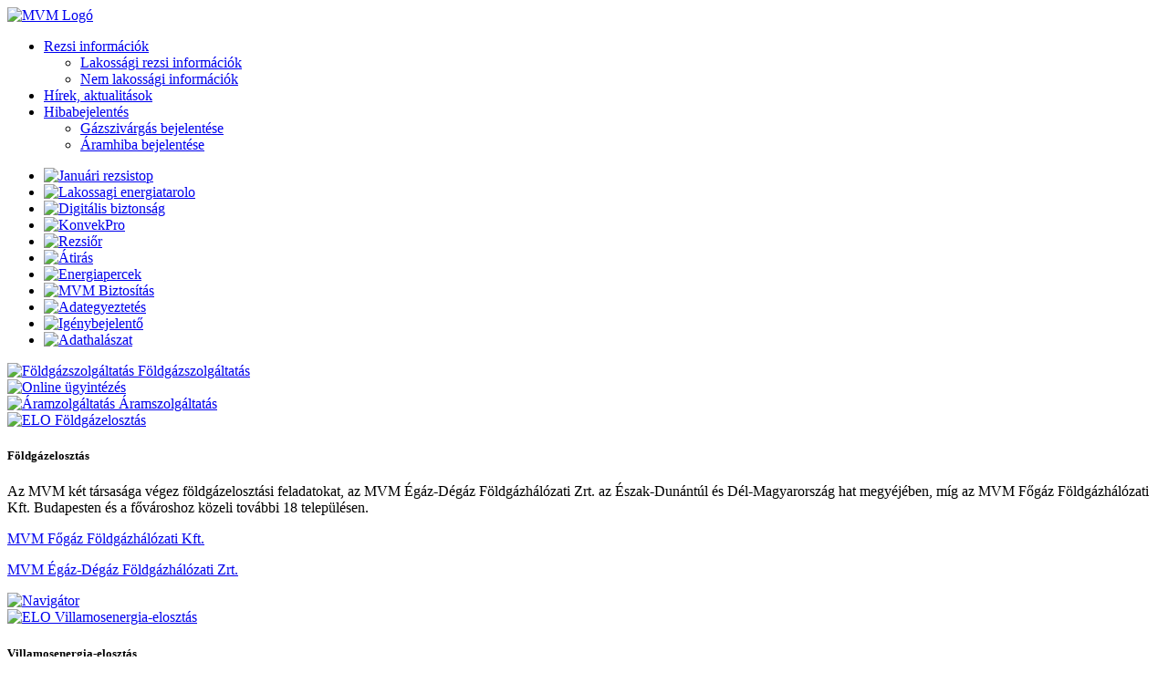

--- FILE ---
content_type: text/html; charset=utf-8
request_url: https://www.mvmnext.hu/
body_size: 56841
content:
<!DOCTYPE html>
<html xmlns="http://www.w3.org/1999/xhtml" lang="hu">
<head><meta http-equiv="Content-Type" content="text/html; charset=utf-8" /><meta name="viewport" content="width=device-width; initial-scale=1.0; maximum-scale=5.0;" /><meta name="google-site-verification" content="OeZRVw0RoSBrl1z_dy5LT2I8poeehs9wWALp-JxIEFg" /><title>
	MVM Next
</title><meta property="og:image" content="https://www.mvmnext.hu/contents/images/MVM-emblem-MG.jpg" /><link href="/Root/Skins/enksz/plugins/landing/style.css" title="style" rel="stylesheet" type="text/css" /><link rel="icon" type="image/ico" href="/Root/Skins/enksz/plugins/landing/images/favicon.ico" /><link id="ctl00_clink" href="/Root/Skins/enksz/plugins/landing/css/style-blue.css" title="style" rel="stylesheet" type="text/css" media="screen" />
  
<!-- Google Tag Manager -->
<script type="text/javascript">
        window.dataLayer = window.dataLayer || [];
        function gtag() { dataLayer.push(arguments); }
        gtag('consent', 'default', {
            ad_user_data: 'denied',
            ad_personalization: 'denied',
            ad_storage: 'denied',
            analytics_storage: 'denied',
            personalization_storage: 'granted',
            functionality_storage: 'granted',
            security_storage: 'granted'
        });
    </script>
    <script type="text/javascript">
        (function (w, d, s, l, i) {
            w[l] = w[l] || [];
            w[l].push({ 'gtm.start': new Date().getTime(), event: 'gtm.js' });
            var f = d.getElementsByTagName(s)[0],
                j = d.createElement(s),
                dl = l != 'dataLayer' ? '&l=' + l : '';
            j.async = true;
            j.src = 'https://www.googletagmanager.com/gtm.js?id=' + i + dl;
            f.parentNode.insertBefore(j, f);
        })(window, document, 'script', 'dataLayer', 'GTM-WL637DF');
    </script>


<!-- End Google Tag Manager -->
<script src="/Root/Global/scripts/isvisitor.js" type="text/javascript"></script>
<script src="/Root/Global/scripts/jquery/jquery.js" type="text/javascript"></script>
  
    <script type="text/javascript">
        $.browser = {};
        $.browser.msie = false;
        $.browser.version = 8;
        $.support.opacity = true;
    </script>
<script src="/Root/Skins/enksz/plugins/landing/scripts/jquery.masonry.min.js" type="text/javascript"></script>
<script src="/Root/Skins/enksz/plugins/landing/scripts/jquery.easing.1.3.js" type="text/javascript"></script>
<script src="/Root/Skins/enksz/plugins/landing/scripts/MetroJs.lt.js" type="text/javascript"></script>
<script src="/Root/Skins/enksz/plugins/landing/scripts/jquery.fancybox-1.3.4.js" type="text/javascript" charset="utf-8"></script>
<script src="/Root/Skins/enksz/plugins/landing/scripts/jquery.flexslider-min.js" type="text/javascript" charset="utf-8"></script>
<script src="/Root/Skins/enksz/plugins/landing/scripts/hoverintent.js" type="text/javascript" charset="utf-8"></script>
<!--<script src="/Root/Skins/enksz/plugins/landing/scripts/jquery.jplayer.min.js" type="text/javascript" charset="utf-8"></script>-->
<script src="/Root/Skins/enksz/plugins/landing/scripts/organictabs.jquery.js" type="text/javascript" charset="utf-8"></script>
  


<!-- Hotjar Tracking Code for http://www.nemzetikozmuvek.hu -->
<script type="text/plain" name="analytical">
    (function(h,o,t,j,a,r){
        h.hj=h.hj||function(){(h.hj.q=h.hj.q||[]).push(arguments)};
        h._hjSettings={hjid:1385603,hjsv:6};
        a=o.getElementsByTagName('head')[0];
        r=o.createElement('script');r.async=1;
        r.src=t+h._hjSettings.hjid+j+h._hjSettings.hjsv;
        a.appendChild(r);
    })(window,document,'https://static.hotjar.com/c/hotjar-','.js?sv=');
</script>
  
<!--[if lt IE 9]>

  <style type="text/css">
  @import url("style-ie8.css");
  </style>
  <script src="scripts/css3-mediaqueries.js" type="text/javascript" charset="utf-8"></script>
  <script>
    document.createElement('header');
    document.createElement('nav');
    document.createElement('section');
    document.createElement('article');
    document.createElement('aside');
    document.createElement('footer');
    document.createElement('hgroup');
    </script>
<![endif]-->
<script src="/Root/Skins/enksz/plugins/landing/scripts/javascript.js" type="text/javascript"></script>
<script src="/Root/Skins/enksz/plugins/landing/scripts/mediaplayer.js" type="text/javascript"></script>
  <meta name="google-site-verification" content="7bheoCH6WcEaaaHDP2ihDzsjsddfvRRrLsTTUUo9KPM" /></head>
<body><form method="post" action="/" id="aspnetForm">
<div>
<input type="hidden" name="__WPPS" id="__WPPS" value="s" />
<input type="hidden" name="__EVENTTARGET" id="__EVENTTARGET" value="" />
<input type="hidden" name="__EVENTARGUMENT" id="__EVENTARGUMENT" value="" />
<input type="hidden" name="__VIEWSTATE" id="__VIEWSTATE" value="/wEPDwUBMGRkFwRMBAHUoIGd3wewEcJEmdlPnU0=" />
</div>

<script type="text/javascript">
//<![CDATA[
var theForm = document.forms['aspnetForm'];
if (!theForm) {
    theForm = document.aspnetForm;
}
function __doPostBack(eventTarget, eventArgument) {
    if (!theForm.onsubmit || (theForm.onsubmit() != false)) {
        theForm.__EVENTTARGET.value = eventTarget;
        theForm.__EVENTARGUMENT.value = eventArgument;
        theForm.submit();
    }
}
//]]>
</script>



<script src="/ScriptResource.axd?d=4lG2J8bTZijpN2xT4rgsTq0Xx_nUHpEgmTrSVyQQZCi3o_utDNW06RAmPjPsYhJtn84Kb-R729bnpovJGp3hr98LVAFdfkMnMbovElhu6P0FaYC3-XPVkTIb0X_YhXNO7ruQsA2&amp;t=57d2c6ab" type="text/javascript"></script>
<script type="text/javascript">
//<![CDATA[
if (typeof(Sys) === 'undefined') throw new Error('ASP.NET Ajax client-side framework failed to load.');
//]]>
</script>

<script src="/ScriptResource.axd?d=ZvYzGm8wRwvgc4AS2E_RDEQjjL2CsKLgxRrTcw8hn-Scpau4R-SO7n9v6NLhDawlR9QUCTwoR2n8qjPOP3lhq2zaHIpaygTs1YHj2Htx0tUec4tT5cK4ACfTNvw_JqHzAINuJbimj_4rSdksP_WpGZauC-41&amp;t=57d2c6ab" type="text/javascript"></script>
<script src="https://www.mvmnext.hu/WebResource.axd?d=r4AFIkE5rW8mXjGeb8VRABUMwn9uvyRgfAzNf9ESiGsH8oxnLMv0sQr9SbJFrdNDjMoiqfJw1TbpEl2hZ-C36sR7AtY1&amp;t=638568676745067788" type="text/javascript"></script>
<script src="/Root/Global/scripts/isvisitor.js" type="text/javascript"></script>
<script src="/Root/Global/scripts/jquery/plugins/jquery.cookie.js" type="text/javascript"></script>
<div>

	<input type="hidden" name="__VIEWSTATEGENERATOR" id="__VIEWSTATEGENERATOR" value="5B9B9291" />
</div><script type="text/javascript">
//<![CDATA[
Sys.WebForms.PageRequestManager._initialize('ctl00$ScriptManager1', 'aspnetForm', [], [], [], 90, 'ctl00');
//]]>
</script>


  <!-- Google Tag Manager (noscript) -->
    <noscript>
        https://www.googletagmanager.com/ns.html?id=GTM-WL637DF
    </noscript>


    <!-- End Google Tag Manager (noscript) -->
  
  
  
<div id="bodypat">
<section id="container">




<!-- BEGIN HEADER -->
<header class="clearfix">

<!-- BEGIN LOGO -->
<a href="https://www.mvmnext.hu/nyitolap" id="headerlink" title="Főoldal"><img id="logo" src="/Root/Skins/enksz/plugins/landing/images/logo_mvm.svg" alt="MVM Logó"/></a>


<!-- END LOGO -->



<!-- BEGIN NAVIGATION -->
<nav>
<ul id="nav" class="clearfix">


<!-- Menu Item 2 -->
    <!--<li>
    	<font color="#e5e5e5" text-transform: lowercase>Kérjük, válasszon szolgáltatásaink közül! &nbsp; &nbsp; &nbsp; &nbsp; &nbsp; &nbsp; &nbsp; &nbsp; &nbsp; &nbsp; &nbsp; &nbsp; &nbsp; &nbsp; &nbsp; &nbsp; &nbsp; &nbsp;</font>
        
    </li>-->

<!-- Menu Item 2 -->
    <!--<li>
    	<a href="/vallalati-informaciok/hirek-aktualitasok"><font color="#e5e5e5" text-transform: lowercase> Hírek, aktualitások &nbsp; &nbsp; &nbsp; &nbsp; &nbsp; &nbsp; &nbsp; </font></a>
        
    </li>-->

<!-- Menu Item 2 -->
    <!--<li>
    	<a href="#" title="Hiba"><span>Hibabejelentés</span></a>
        <ul>
        	<li><a href="https://www.mvmnext.hu/foldgaz/Egyetemes-Szolgaltatas/Ugyintezes/ugyfelkapcsolat/gazszivargas-bejelentes" title="Gázszivárgás"><span>Gázszivárgás</span></a></li>
            <li><a href="https://www.mvmnext.hu/aram/hiba" title="Áramszolgáltatás"><span>Áramszolgáltatás</span></a></li>
            
            
        </ul>
    </li>

<li>  
      <ul>
    <a href="https://www.mvmnext.hu/lakossagirezsi" title="Lakossági rezsi információk"><span>Lakossági rezsi információk</span></a>
   	  </ul>
     <ul>
    <a href="https://www.mvmnext.hu/egyetemesvaltozasok" title="Nem lakossági információk"><span>Nem lakossági információk</span></a>
   	  </ul>
</li>-->  

<li>
    	<a href="#" title="Rezsi információk, kérjük válasszon!"><span>Rezsi információk</span></a>
        <ul>
            <li><a href="https://www.mvmnext.hu/lakossagirezsi" title="Lakossági rezsi információk"><span>Lakossági rezsi információk</span></a></li>
            <li><a href="https://www.mvmnext.hu/egyetemesvaltozasok" title="Nem lakossági információk"><span>Nem lakossági információk</span></a></li>
            
            
        </ul>
</li>
  
<li>
    	<a href="/vallalati-informaciok/hirek-aktualitasok" title="Hírek, aktualitások">Hírek, aktualitások</a>
        
</li>
  
  <li>
    	<a href="#" title="Hibabejelentés, kérjük válasszon!"><span>Hibabejelentés</span></a>
        <ul>
        	<li><a href="https://www.mvmnext.hu/foldgaz/Egyetemes-Szolgaltatas/Ugyintezes/ugyfelkapcsolat/gazszivargas-bejelentes" title="Gázszivárgás bejelentése"><span>Gázszivárgás bejelentése</span></a></li>
            <li><a href="https://www.mvmnext.hu/aram/hiba" title="Áramhiba bejelentése"><span>Áramhiba bejelentése</span></a></li>
            
            
        </ul>
</li> 
  
</ul>
</nav>
<!-- END NAVIGATION -->
</header>
<!-- END HEADER -->


<!-- BEGIN MAIN PAGE CONTENT -->
<section class="mainpage">
	<!-- BEGIN TOGGLE CONTENT -->
	
    

        <div class="flexslider mainslide">
        <ul class="slides">
        
          <li>
          <a href="https://www.mvmnext.hu/vallalati-informaciok/hirek-aktualitasok/aktualis/2026/01-21" target="_blank"><img src="/Root/Skins/enksz/plugins/landing/images/RezsiStop-950x145_402x.jpg" alt="Januári rezsistop" /></a>
          </li>
        <li>
          <a href="https://mvmoptimum.hu/tamogatas/tamogatasok-hitelprogramok/lakossagi-energiatarolo-palyazat/?utm_source=next_fooldal&utm_medium=banner&utm_campaign=lakossagi_energiatarolo_palyazat" target="_blank"><img src="/Root/Skins/enksz/plugins/landing/images/950x145-Next-Energiatarolo.jpg" alt="Lakossagi energiatarolo" /></a>
          </li>
          <li>
     		<a href="https://www.mvmnext.hu/onlinemegoldasok?utm_source=mvmnext_fobanner&utm_medium=digbiz" target="_blank"><img src="/Root/Skins/enksz/plugins/landing/images/Biztonsag-950x145_402x.jpg" alt="Digitális biztonság" /></a>
		</li>
         <li> 
           <a href="https://mvmhomeandpro.hu/konvekpro?utm_source=next-web-csempe&utm_medium=next-web-csempe&utm_campaign=konvekpro-next-eloregi-2025-12" target="_blank"><img src="/Root/Skins/enksz/plugins/landing/images/KonvekPro12.03-950x145.jpg" alt="KonvekPro" /></a>
          </li>
           
          <li>
            <a href="https://www.mvmnext.hu/rezsior?utm_source=mvmnext_fobanner&utm_medium=rezsior" target="_blank"><img src="/Root/Skins/enksz/plugins/landing/images/RezsiOR-950x145-2x.jpg" alt="Rezsiőr" /></a>
            </li>  
         
          <li>
            <a href="https://www.mvmnext.hu/vallalati-informaciok/hirek-aktualitasok/aktualis/2025/10-10" target="_blank"><img src="/Root/Skins/enksz/plugins/landing/images/Atiras-950x145_402x-Next.jpg" alt="Átirás" /></a>
            </li>
           
          <li>
            <a href="https://mvmnext.hu/energiapercek" target="_blank"><img src="/Root/Skins/enksz/plugins/landing/images/Energiapercek-950x145.jpg" alt="Energiapercek" /></a>
            </li>
           <!--<li>
            <a href="https://www.mvmnext.hu/Eszamla" target="_blank"><img src="/Root/Skins/enksz/plugins/landing/images/Eszamla-950x145-v2.jpg" alt="Eszámla" /></a>
            </li>-->
           <li>
            <a href="https://mvmbiztositas.hu/egeszsegbiztositas" target="_blank"><img src="/Root/Skins/enksz/plugins/landing/images/Next-950x145-Otthon-Vital.jpg" alt="MVM Biztosítás" /></a>
            
            </li>
          <!--<li>
            <a href="https://mvmnext.hu/vallalati-informaciok/hirek-aktualitasok/aktualis/2024/10-17" target="_blank"><img src="/Root/Skins/enksz/plugins/landing/images/NemLakuj-950x145.jpg" alt="Online ügyintézés egy helyen" /></a>
            </li>-->
          <!--<li>
            <a href="https://mvmnext.hu/vallalati-informaciok/hirek-aktualitasok/aktualis/2024/08-01-2" target="_blank"><img src="/Root/Skins/enksz/plugins/landing/images/Diktalas-2024-08-950x145.jpg" alt="Diktálás" /></a>
            </li>-->
          <!--<li>
            <a href="https://mvmnext.hu/energiadieta" target="_blank"><img src="/Root/Skins/enksz/plugins/landing/images/Ediet24fall-950x145.jpg" alt="Energiadiéta" /></a>
            </li>-->
          <!--<li>
            <a href="https://mvmhomeandpro.hu/konvekpro" target="_blank"><img src="/Root/Skins/enksz/plugins/landing/images/KonvekPRO2024-950x145.jpg" alt="KonvekPro konvektorvezérlő" /></a>
            </li>-->
          <!--<li>
            <a href="https://mvmbiztositas.hu/utonsos-asszisztencia-biztositas" target="_blank"><img src="/Root/Skins/enksz/plugins/landing/images/Uton-SOS-A-950x145.jpg" alt="MVM Úton SOS Asszisztencia" /></a>
            </li>-->
          <!--<li>
            <a href="https://mvmbiztositas.hu/kisallat-biztositas" target="_blank"><img src="/Root/Skins/enksz/plugins/landing/images/Kedvenc-950x145.jpg" alt="Kisállat Biztosítás" /></a>
            </li>-->
            <li>
            <a href="https://mvmnext.hu/adategyeztetes" target="_blank"><img src="/Root/Skins/enksz/plugins/landing/images/Adattisztitas-950x145-2x.jpg" alt="Adategyeztetés" /></a>
            </li>
            <!--<li>
            <a href="https://mvmhomeandpro.hu/otthonfelujitasi-program" target="_blank"><img src="/Root/Skins/enksz/plugins/landing/images/OFP-950x145.jpg" alt="Otthonfelújítási program" /></a>
            </li>-->
          <!--<li>
            <a href="https://www.mvmnext.hu/vallalati-informaciok/hirek-aktualitasok/aktualis/2024/04-29?utm_source=mvm_corp&utm_medium=banner&utm_content=mainpage" target="_blank"><img src="/Root/Skins/enksz/plugins/landing/images/terelesujabb.jpg" alt="Egységes online ügyfélszolgálat" /></a>
            </li>-->
            <li>
            <a href="https://onlineugyintezes.mvmnext.hu/muszaki_ugyintezes" target="_blank"><img src="/Root/Skins/enksz/plugins/landing/images/igenybejelento-950x145.jpg" alt="Igénybejelentő" /></a>
            </li>
           <!--<li>
            <a href="https://mvmhomeandpro.hu/energiastart" target="_blank"><img src="/Root/Skins/enksz/plugins/landing/images/950x145-EnergiaStart.jpg" alt="Energiastart" /></a>
            </li>-->
          <!--<li>
            <a href="https://www.mvmnext.hu/lakossagirezsi/diktalasi-informaciok" target="_blank"><img src="/Root/Skins/enksz/plugins/landing/images/Diktalas-2308-950x145.jpg" alt="Responsive" /></a>
            </li>-->
           <!--<li>
            <a href="https://www.mvmnext.hu/energiadieta" target="_blank"><img src="/Root/Skins/enksz/plugins/landing/images/ED-III-950x145.jpg" alt="Responsive" /></a>
            </li>
            <li>
            <a href="https://mvmhomeandpro.hu/konvekpro" target="_blank"><img src="/Root/Skins/enksz/plugins/landing/images/KonvekPro-950x145.jpg" alt="Bojler" /></a>
            </li>-->
           <!--<l
           <li>
            <a href="https://mvmhomeandpro.hu/otthoni-megoldasok/villanybojler" target="_blank"><img src="/Root/Skins/enksz/plugins/landing/images/HP-Bojler-950x145.jpg" alt="Bojler" /></a>
            </li>
           <!--<li>
            <a href="https://onlineugyintezes.mvmnext.hu" target="_blank"><img src="/Root/Skins/enksz/plugins/landing/images/Eszamla-2023-950x145.jpg" alt="Responsive" /></a>
            </li>-->
           <!--<li>
            <a href="https://onlineugyintezes.mvmnext.hu" target="_blank"><img src="/Root/Skins/enksz/plugins/landing/images/NextApp-950x145.jpg" alt="Responsive" /></a>
            </li>-->
           <!--<li>
            <a href="https://mvmhomeandpro.hu" target="_blank"><img src="/Root/Skins/enksz/plugins/landing/images/Home-image-950x145.jpg" alt="Home&Pro" /></a>
            </li>-->
            <!--<li>
            <a href="https://mvmnext.hu/takarekoseszkozok?src=830" target="_blank"><img src="/Root/Skins/enksz/plugins/landing/images/ENHAT-csomagok-950x145.jpg" alt="Responsive" /></a>
          </li>-->
          
          <li>
            <a href="https://www.mvmnext.hu/adathalaszat" target="_blank"><img src="/Root/Skins/enksz/plugins/landing/images/Adathalaszat-uj950x145.png" alt="Adathalászat" /></a>
            
            </li>
          
           <!--<li>
            <a href="https://www.mvmnext.hu/regisztracio" target="_blank"><img src="/Root/Skins/enksz/plugins/landing/images/MVM-digitalis-tereles-950x145-bicikli.jpg" alt="Online ügyintézés regisztráció" /></a>
            
            </li>-->
          
           <!--<li>
            <a href="https://www.mvmnext.hu/foldgaz/Egyetemes-Szolgaltatas/Ajanlataink/konvektor?utm_source=banner&utm_medium=rezsi&utm_campaign=okt" target="_blank"><img src="/Root/Skins/enksz/plugins/landing/images/KonvekPro-950x145.jpg" alt="Responsive" /></a>
            
            </li>-->
            <!--<li>
            <a href="https://www.mvmnext.hu/vallalati-informaciok/hirek-aktualitasok/aktualis/2022/11-25" target="_blank"><img src="/Root/Skins/enksz/plugins/landing/images/Mobiliti-NextShop-950x145.jpg " alt="Otthontöltő" /></a>
            
            </li>-->
          
          
          <!--<li>
            <a href="https://www.mvmnext.hu/vallalati-informaciok/hirek-aktualitasok/aktualis/2022/11-09" target="_blank"><img src="/Root/Skins/enksz/plugins/landing/images/Vegso-menedekes-banner-950x145.jpg" alt="Responsive" /></a>
            
            </li>-->
          
          <!--<li>
            <a href="https://www.mvmnext.hu/lakossagirezsi/diktalasi-informaciok" target="_blank"><img src="/Root/Skins/enksz/plugins/landing/images/diktalas-950x145.jpg" alt="Responsive" /></a>
         
            </li>-->
          
            <!--<li>
            <a href="https://www.mvmnext.hu/lakossagirezsi?utm_source=mvmnext_fooldal&utm_medium=banner&utm_campaign=lakossagivaltozasok" target="_blank"><img src="/Root/Skins/enksz/plugins/landing/images/lakossagi-950x145.jpg" alt="Responsive" /></a>
         
            </li>
          <li>
            <a href="https://www.mvmnext.hu/egyetemesvaltozasok?utm_source=mvmnext_fooldal&utm_medium=banner&utm_campaign=egyetemesvaltozasok" target="_blank"><img src="/Root/Skins/enksz/plugins/landing/images/egyetemesvaltozasok-950x145-v4.jpg" alt="Responsive" /></a>
         
            </li>-->
          <!--<li>
            <a href="https://kattanjazeszamlara.hu" target="_blank"><img src="/Root/Skins/enksz/styles/images/MVM-Next-e-szamla-950x145-Ernyo-0722.jpg" alt="Responsive" /></a>
         
            </li>-->
          
          <!--<li>
            <a href="https://www.mvmnext.hu/regisztracio" target="_blank"><img src="/Root/Skins/enksz/plugins/landing/images/Online-ugyintezes-950x145.jpg" alt="Responsive" /></a>
            
            </li>-->                 
           <!--<li>
            <a href="https://www.mvmnext.hu/kisvallalkozoirezsi?utm_source=other&utm_medium=banner&utm_campaign=KKV_aram_next" target="_blank"><img src="/Root/Skins/enksz/plugins/landing/images/KKV-banner-950x145.png" alt="Responsive" /></a>
            
            </li>-->
          
          <!--2022.11.10 <li>
            <a href="https://mvm-opti.ezzing.com/solar" target="_blank"><img src="/Root/Skins/enksz/styles/images/Optimum-solar-F-950x145.jpg" alt="Responsive" /></a>
            
            </li>
         
          <li>
            <a href="https://mvmbiztositas.hu" target="_blank"><img src="/Root/Skins/enksz/plugins/landing/images/MVM-Otthon-Biztositás-950x145.jpg" alt="Responsive" /></a>
            
            </li>
          
          <li>
            <a href="https://mvmotthonplusz.hu/mvmgo" target="_blank"><img src="/Root/Skins/enksz/plugins/landing/images/MVMGO-950x145.jpg" alt="Responsive" /></a>
            
            </li> 2022.11.10--> 
          <!--<li>
            <a href="https://mvmnext.hu/ee" target="_blank"><img src="/Root/Skins/enksz/plugins/landing/images/EE-950x145.jpg" alt="Responsive" /></a>
            
            </li>-->
           <!--<li>
            <a href="https://mvmenergiakereskedo.hu" target="_blank"><img src="/Root/Skins/enksz/plugins/landing/images/Cukraszda-950x145.jpg" alt="Responsive" /></a>
            
            </li>-->
          
          	<!--<li>
            <a href="/vallalati-informaciok/hirek-aktualitasok/aktualis/2021/10-08" target="_blank"><img src="/Root/Skins/enksz/plugins/landing/images/OtthonPont-banner-950x145.jpg" alt="Responsive" /></a>
            
            </li>-->
           
            <!--<li>
            <a href="" target="_blank"><img src="/Root/Skins/enksz/plugins/landing/images/MVM-NKM-Lakossagi-statik-950x145.jpg" alt="Responsive" /></a>
            
            </li>-->
          <!--<li>
            <a href="https://gyik.mvmnext.hu/" target="_blank"><img src="/Root/Skins//enksz/plugins/landing/images/GYIK-banner-950x145-V2.jpg" alt="Responsive" /></a>
            
            </li>-->
            <!--<li>
            <a href="https://bonuszprogram.hu/" target="_blank"><img src="/Root/Skins/enksz/plugins/landing/images/MVM-Bonusz-banner-950x145.jpg" alt="Responsive" /></a>
            
            </li>-->
          
          <!--<li>
            <a href="https://www.mvmnext.hu/aram/pages/online/termektar.jsf?id=2804799#termekid=2850735" target="_blank"><img src="/Root/Skins/enksz/plugins/landing/images/Aramapp-mentettkartya-950x145.jpg" alt="Responsive" /></a>
            
            </li>-->
          
            <!--<li>
            <a href="https://mvm-opti.ezzing.com/" target="_blank"><img src="/Root/Skins/enksz/plugins/landing/images/MVM-Optimum-solarbanners-A-950x145.jpg" alt="Responsive" /></a>
            
            </li>-->
          
             <!--<li>
            <a href="https://mvmoptimum.hu/otthonfelujitasi-program" target="_blank"><img src="/Root/Skins/enksz/plugins/landing/images/MVM-Optimum-solarbanners-C-950x145.jpg" alt="Responsive" /></a>
            
            </li>-->

        </ul>
        </div><!-- end .flexslider-->
    
    
    <!-- end .toggle-content -->
    <!-- END TOGGLE CONTENT -->
</section><!-- end #mainpage -->     

<section id="mainpage-mos">
<!-- BEGIN TILE CONTENT -->
<section id="content-mos" class="centered clearfix">

<!-- Lakossag -->
<!--<a href="/lakossagirezsi" >
    <div class="tile large" >
        
        	<img class="live-img" src="/Root/Skins/enksz/plugins/landing/images/310x310-lakossag.jpg" alt="Változások a LAKOSSÁGI energiaszolgáltatásban"/>
        
        
        <span class="tile-cat lime">Lakossági</span>
    </div>
</a>-->

 
<!-- FoldgazESZ -->
<a href="/foldgaz/nyitolap" >
    <div class="tile large" >
        
        	<img class="live-img" src="/Root/Skins/enksz/plugins/landing/images/gaz-310x310_3.jpg" alt="Földgázszolgáltatás"/>
        
        
        <span class="tile-cat lime">Földgázszolgáltatás</span>
    </div>
</a>
 
<!-- OMNI -->
<a href="https://onlineugyintezes.mvmnext.hu/" target="_blank">
   
  <div class="tile large" >
        
        	<img class="live-img" src="/Root/Skins/enksz/plugins/landing/images/MVM-Next-online-tiles-310x310.jpg" alt="Online ügyintézés"/>
        
    </div>
  
</a>
 
  
 <!-- AramESZ -->
<!--<a href="#article-2" class="lightbox" rel="section">-->
  <a href="/aram" >
    <div class="tile large" >
        
        	<img class="live-img" src="/Root/Skins/enksz/plugins/landing/images/Aram-310x310.png" alt="Áramzolgáltatás"/>
        
        
        <span class="tile-cat red">Áramszolgáltatás</span>
    </div>
</a>
  
  
 <!-- Lightbox Article Preview -->
    <!--<div class="tile-pre">
    <article id="article-2" class="lb-article" data-lbcolor="#00aaad">
    <div class="article-img">

    </div>

    <h1 class="lb-title">Áramszolgáltatás</h1>

    <div class="lb-excerpt">
        <p>Válasszon az alábbi lehetőségek közül:</p>
      <p style="text-align: center;"><a class="exp-button" href="https://www.mvmnext.hu/ee"><img src="/Root/Skins/enksz/plugins/landing/images/kapcsolo-black.png" alt="kapcsolo" width="60px"/></a></p>
		<p><a class="exp-button" href="https://www.mvmnext.hu/aram/pages/"> Az MVM-től kapott tájékoztatásban vagy számlája első oldalán villanykapcsoló ábra található, azaz felhasználó azonosítója 2-sel kezdődik.</a></p>
	  <p style="text-align: center;"><a class="exp-button" href="https://www.mvmnext.hu/aram/pages/"><img src="/Root/Skins/enksz/plugins/landing/images/konnektor-black.png" alt="konnektor" width="60px"/></a></p>
      <p><a class="exp-button" href="https://www.mvmnext.hu/aram/pages/"> Az MVM-től kapott tájékoztatásban vagy számlája első oldalán konnektor ábra található, azaz felhasználó azonosítója 1-sel kezdődik.</a></p>

    </div>
    </article>
    </div>-->
  
 
  
                
   
<!-- NextOUSZ -->

<!--<a href="#article-1" class="lightbox" rel="section">-->
<!--<a href="/ugyfelszolgalat">
    <div class="tile large" >
        
        	<img class="live-img" src="/Root/Skins/enksz/plugins/landing/images/MVM-Next-online-tiles-310x310.jpg" alt="Online ügyintézés"/>
        
        
        <span class="tile-cat blue">Online ügyintézés</span>
    </div>
</a>-->

   <!-- Lightbox Article Preview -->
    <!--<div class="tile-pre">
    <article id="article-1" class="lb-article" data-lbcolor="#00aaad">
    <div class="article-img">

    </div>

    <h1 class="lb-title">Online ügyintézés</h1>

    <div class="lb-excerpt">
        <p>Válasszon az alábbi lehetőségek közül:</p>
<p><a class="exp-button" href="https://onlineugyintezes.mvmnext.hu"> Az Ön felhasználási helyén 2021. augusztus 31-én már egy ideje az MVM Next szolgáltatta az áramot, illetve a földgázt.</a></p>
<p><a class="exp-button" href="https://ker.mvmnext.hu"> Az Ön felhasználási helyén 2021. augusztus 31-éig az Elmű-Émász szolgáltatta az áramot.</a></p>

    </div>
    </article>
    </div>-->
  


<!-- Nem-lakossag -->
<!--<a href="/egyetemesvaltozasok" >
    <div class="tile large" >
        
        	<img class="live-img" src="/Root/Skins/enksz/plugins/landing/images/310x310-nemlakossag.jpg" alt="Változások a NEM LAKOSSÁGI egyetemes energiaszolgáltatásban"/>
        
    </div>
</a>-->
  
  
  
  
<!-- FoldgazDSO -->
<!--<a href="http://www.nkmgazhalozat.hu" >
    <div class="tile medium" >
    	
        	<img class="live-img" src="/Root/Skins/enksz/plugins/landing/images/elo1.png" alt="ELO" />
       
        
        
        <span class="tile-cat lime">Földgázelosztás</span>
    </div>
</a>-->
<a href="#article-3" class="lightbox" rel="section">
                <div class="tile medium" >

                <img class="live-img" src="/Root/Skins/enksz/plugins/landing/images/elo1b.png" alt="ELO" />



                <span class="tile-cat lime">Földgázelosztás</span>
                </div>
                </a>


               <!-- Lightbox Article Preview -->
    <div class="tile-pre">
    <article id="article-3" class="lb-article" data-lbcolor="#00aaad">
    <div class="article-img">

    </div>

    <h1 class="lb-title">Földgázelosztás</h1>

    <div class="lb-excerpt">
        <p>Az MVM két társasága végez földgázelosztási feladatokat, az MVM Égáz-Dégáz Földgázhálózati Zrt. az Észak-Dunántúl és Dél-Magyarország hat megyéjében, míg az MVM Főgáz Földgázhálózati Kft. Budapesten és a fővároshoz közeli további 18 településen.</p>
                <p><a class="exp-button" href="https://www.mvmhalozat.hu/gaz" target="_blank"> MVM Főgáz Földgázhálózati Kft.</a></p>
<p><a class="exp-button" href="https://www.mvmhalozat.hu/edgaz" target="_blank"> MVM Égáz-Dégáz Földgázhálózati Zrt.</a></p>

    </div>
    </article>
    </div>                

<!-- VillanyDSO -->
 <!--<a href="http://www.mvmdemaszhalozat.hu" >
    <div class="tile medium" >
    	
        	<img class="live-img" src="/Root/Skins/enksz/plugins/landing/images/dhe.png" alt="DHE" />
       
        
        
        <span class="tile-cat red">Villamosenergia-elosztás</span>
    </div>
</a>-->

<!-- Navigator -->


<a href="https://onlineugyintezes.mvmnext.hu/navigator?utm_source=csempe&utm_medium=ernyo&utm_campaign=navi_launch" target="_blank">
    
  <div class="tile medium" >
        
        	<img class="live-img" src="/Root/Skins/enksz/plugins/landing/images/navigator-half-tile.jpg" alt="Navigátor"/>
        
    </div>  
  
  
<a href="#article-5" class="lightbox" rel="section">
                <div class="tile medium" >

                <img class="live-img" src="/Root/Skins/enksz/plugins/landing/images/dhe.png" alt="ELO" />



                <span class="tile-cat red">Villamosenergia-elosztás</span>
                </div>
                </a>
  

<!-- Lightbox Article Preview -->
    <div class="tile-pre">
    <article id="article-5" class="lb-article" data-lbcolor="#00aaad">
    <div class="article-img">

    </div>

    <h1 class="lb-title">Villamosenergia-elosztás</h1>

    <div class="lb-excerpt">
        <p>Az MVM két társasága végez villamosenergia-elosztási feladatokat, az MVM Démász Áramhálózati Kft. és az MVM Émász Áramhálózati Kft.</p>
                <p><a class="exp-button" href="https://mvmhalozat.hu/aram" target="_blank"> MVM Démász Áramhálózati Kft.</a></p>
<p><a class="exp-button" href="https://mvmemaszhalozat.hu" target="_blank"> MVM Émász Áramhálózati Kft.</a></p>

    </div>
    </article>
    </div> 
  
<!-- Solar nagy -->
<!--<a href="https://www.nemzetikozmuvek.hu/nkmoptimum/ajanlatkeres" >
    <div class="tile medium live" data-mode="flip" data-stops="100%" data-speed="1500" data-delay="1000">
    	<div class="live-front">
        	<img class="live-img" src="/Root/Skins/enksz/plugins/landing/images/solar-small-1.jpg" alt="Quotation" />
         </div>
        <div class="live-back">
        	<img class="live-img" src="/Root/Skins/enksz/plugins/landing/images/solar-small-2.jpg" alt="Quotation" />
        </div>
  </div>-->

  
<!-- Solar nagy sima -->
<a href="https://mvmoptimum.hu" target="_blank">
    <div class="tile medium">
      <img class="live-img" src="/Root/Skins/enksz/plugins/landing/images/solar-medium.jpg" alt="Napelem" />
      <span class="tile-cat lime">Napelem</span>
    </div>
  

<!-- NextVP -->

<a href="https://mvmenergiakereskedo.hu" target="_blank">
    <div class="tile medium" >
        
        	<img class="live-img" src="/Root/Skins/enksz/plugins/landing/images/b2b-half-tile.jpg" alt="Versenypiac | Üzleti ügyfél"/>
        
        
        <span class="tile-cat blue">Versenypiac | Üzleti ügyfél</span>
    </div>
</a>
 
<!-- Solar -->
<!--<a href="https://mvmoptimum.hu" target="_blank">
    <div class="tile medium">
      <img class="live-img" src="/Root/Skins/enksz/plugins/landing/images/solar-medium.jpg" alt="Napelem" />
      <span class="tile-cat lime">Napelem</span>
    </div>-->
  
<!-- Konvektor, Biztosítások -->
<!--<a href="https://mvmbiztositas.hu" target="_blank">
    <div class="tile medium">
      <img class="live-img" src="/Root/Skins/enksz/plugins/landing/images/MVM-Biztositas-Tile-310x150.jpg" alt="Biztositás" />
      <span class="tile-cat red">Biztosítások</span>
      <!--<span class="tile-cat lime">Konvektor</span>-->
    <!--</div>
  </a>-->
  
<!-- Kozvilagitas -->
<a href="https://mvmlumen.hu" target="_blank">
    <div class="tile medium">
      <img class="live-img" src="/Root/Skins/enksz/plugins/landing/images/kozvill310x150.jpg" alt="Közvilágítás" />
      <span class="tile-cat red">Közvilágítás</span>
    </div>
  
  
  <!--<a href="#article-4" class="lightbox" rel="section">
                <div class="tile medium" >

                <img class="live-img" src="/Root/Skins/enksz/plugins/landing/images/kozvill310x150.jpg" alt="Kozvilagitas" />



                <span class="tile-cat lime">Közvilágítás</span>
                </div>
                </a>-->


               <!-- Lightbox Article Preview -->
    <!--<div class="tile-pre">
    <article id="article-4" class="lb-article" data-lbcolor="#00aaad">
    <div class="article-img">

    </div>

    <h1 class="lb-title">Közvilágítás</h1>

    <div class="lb-excerpt">
        <p>Az MVM két társasága végez közvilágítási feladatokat, az MVM Lumen Kft. és az MVM Watt Eta Hálózati és közvilágítási Szolgáltató Kft.</p>
                <p><a class="exp-button" href="https://mvmlumen.hu"> MVM Lumen Kft.</a></p>
<p><a class="exp-button" href="http://www.mvmwatteta.hu"> MVM Watt Eta Hálózati és közvilágítási Szolgáltató Kft.</a></p>

    </div>
    </article>
    </div>--> 
  

<!-- Eszámla -->
<!--<a href="https://www.nkmfoldgaz.hu/email-eszamla" >
  <div class="tile small">
  <img class="live-img" src="/Root/Skins/enksz/plugins/landing/images/nyerj1.png" alt="E-számla"/>-->  
    <!--<div class="tile small live" data-mode="flip" data-stops="100%" data-speed="750" data-delay="4000">
    	<div class="live-front">
        	<img class="live-img" src="/Root/Skins/enksz/plugins/landing/images/nyerj2.png" alt="Quotation" />
        </div>
        <div class="live-back">
        	<img class="live-img" src="/Root/Skins/enksz/plugins/landing/images/nyerj1.png" alt="Quotation" />
        </div>
    </div>
  </div> 
</a>-->	
  

<!-- Tavho -->
<a href="https://www.mvmtavho.hu" >
    <div class="tile medium">
    <img class="live-img" src="/Root/Skins/enksz/plugins/landing/images/tavho310x150.jpg" alt="Távhő"/>
	<span class="tile-cat blue">Távhő</span>
    </div>
</a>
  
<!-- Bónusz, Mobilapp, Kattanj -->
<!--<a href="https://www.nemzetikozmuvek.hu/Hirek/2020/04-22-mobilapp" >
    <div class="tile medium" >
    	
        	<img class="live-img" src="/Root/Skins/enksz/plugins/landing/images/NKM-Mobil-Apps-Fall-310x150-no-logo.jpg" alt="Mobilalkalmazások" />
       <span class="tile-cat lime">Mobilalkalmazások</span>
    </div>
</a>-->
  
<!--<a href="https://www.bonuszprogram.hu/" target="_blank">
    <div class="tile medium" >
    	
        	<img class="live-img" src="/Root/Skins/enksz/plugins/landing/images/bonuszprogram-310x150.jpg" alt="Bónuszprogram" />
            <span class="tile-cat lime">Bónusz Program</span>
    </div>
</a>-->
  
<!-- MVMGO és Biztosiítás small-->  
  
<!--<a href="https://mvmhomeandpro.hu/vallalati-megoldasok/mvmgo" target="_blank">
    <div class="tile small" >
    	
        	<img class="live-img" src="/Root/Skins/enksz/plugins/landing/images/MVM-GO-150x150.jpg" alt="MVM GO" />
            <span class="tile-cat lime">MVM GO</span>
    </div>
</a>-->
  
<a href="https://www.mvmbiztositas.hu/" target="_blank">
    <div class="tile medium" >
    	
        	<img class="live-img" src="/Root/Skins/enksz/plugins/landing/images/310x150-v2-biztositas.jpg" alt="Biztosítások" />
            <span class="tile-cat red">Biztosítások</span>
    </div>
</a>
  
<!-- MVMGO -->
<!--<a href="https://mvmhomeandpro.hu/vallalati-megoldasok/mvmgo" >
    <div class="tile medium">
    <img class="live-img" src="/Root/Skins/enksz/plugins/landing/images/MVMGO-310x150-Road.jpg" alt="MVM GO"/>
    </div>
</a>-->

<!--<a href="http://www.kattanjazeszamlara.hu" >
    <div class="tile small" >
    	
        	<img class="live-img" src="/Root/Skins/enksz/plugins/landing/images/NKM-eszamla-202010-150x150.jpg" alt="Kattanj az e-számlára" />-->
       <!--<span class="tile-cat lime">Mobilalkalmazások</span>-->
   <!--</div>
</a>-->
  
<!--<a href="http://www.kattanjazeszamlara.hu/" target="_blank">
    <div class="tile small live" data-mode="flip" data-stops="100%" data-speed="750" data-delay="4000">
    	<div class="live-front">
          <a href="/aram/eszamla" target="_blank">
        	<img class="live-img" src="/Root/Skins/enksz/plugins/landing/images/Kattanj-aram-150x150.jpg" alt="" />
          </a>
        </div>
        <div class="live-back">
          <a href="/foldgaz/email-eszamla" target="_blank">
        	<img class="live-img" src="/Root/Skins/enksz/plugins/landing/images/Kattanj-gaz-150x150.jpg" alt="" />
          </a>  
        </div>
    </div>
</a>-->
  
  

<!-- OtthonSOS -->
<!--<a href="https://www.nemzetikozmuvek.hu/nkmplusz/szolgaltatasok/otthonsos" >
    <div class="tile small">
    <img class="live-img" src="/Root/Skins/enksz/plugins/landing/images/otthonsos.png" alt="otthon sos"/>
	<span class="tile-cat blue">Otthon SOS</span>
    </div>
</a>-->
 
<!--e-szamla-->
<!--<a href="http://www.kattanjazeszamlara.hu/" target="_blank">
    <div class="tile medium live" data-mode="flip" data-stops="100%" data-speed="750" data-delay="4000">
    	<div class="live-front">
          <a href="/aram/eszamla" target="_blank">
        	<img class="live-img" src="/Root/Skins/enksz/plugins/landing/images/Kattanj-az-eszamlara-aram.jpg" alt="" />
          </a>
        </div>
        <div class="live-back">
          <a href="/foldgaz/email-eszamla" target="_blank">
        	<img class="live-img" src="/Root/Skins/enksz/plugins/landing/images/Kattanj-az-eszamlara-gaz.jpg" alt="" />
          </a>  
        </div>
    </div>
</a>-->

<!-- Solar -->
<!--<a href="https://mvmoptimum.hu" target="_blank">
    <div class="tile medium">
      <img class="live-img" src="/Root/Skins/enksz/plugins/landing/images/solar-medium.jpg" alt="Napelem" />
      <span class="tile-cat lime">Napelem</span>
   </div>
</a>-->
  
<!--<a href="http://www.kattanjazeszamlara.hu/" target="_blank">
    <div class="tile medium live" data-mode="flip" data-stops="100%" data-speed="750" data-delay="4000">
    	<div class="live-front">
          <a href="/aram/eszamla" target="_blank">
        	<img class="live-img" src="/Root/Skins/enksz/plugins/landing/images/Kattanj-az-eszamlara-aram.jpg" alt="" />
          </a>
        </div>
        <div class="live-back">
          <a href="/foldgaz/email-eszamla" target="_blank">
        	<img class="live-img" src="/Root/Skins/enksz/plugins/landing/images/Kattanj-az-eszamlara-gaz.jpg" alt="" />
          </a>  
        </div>
    </div>
</a>-->

  <!-- Karrier -->
<a href="https://mvm.karrierportal.hu/" target="_blank">
    <div class="tile small">
    <img class="live-img" src="/Root/Skins/enksz/plugins/landing/images/karrier-w2.png" alt="Karrier"/>
	<!--<span class="tile-cat blue">Karrier</span>-->
    </div>
</a>
  
<!-- Kattanj-->
<!--<a href="http://www.kattanjazeszamlara.hu/" target="_blank">-->
    
    <!--<div class="tile small live" data-mode="flip" data-stops="100%" data-speed="750" data-delay="4000">
    	<div class="live-front">
          <a href="https://www.nkmenergia.hu/aram/eszamla" target="_blank">
        	<img class="live-img" src="/Root/Skins/enksz/plugins/landing/images/Kattanj-aram-150x150.jpg" alt="" />
          </a>
        </div>
        <div class="live-back">
          <a href="https://www.nkmenergia.hu/foldgaz/email-eszamla" target="_blank">
        	<img class="live-img" src="/Root/Skins/enksz/plugins/landing/images/Kattanj-gaz-150x150.jpg" alt="" />
          </a>  
        </div>
    </div>
    
</a>-->
  
<!-- Mobiliti -->
<!--<a href="https://www.nemzetikozmuvek.hu/nkmplusz/szolgaltatasok/biztositasok" >-->
    <div class="tile small">
    <a href="https://www.mobiliti.hu"><img class="live-img" src="/Root/Skins/enksz/plugins/landing/images/mobiliti.png" alt="Mobiliti"/>
	<!--<span class="tile-cat blue">Otthon SOS</span>-->
      </a></div>
<!--</a>-->
 
<!-- END TILE CONTENT -->
</section><!-- end #content-mos -->



</section><!-- end #mainpage-mos -->



<!-- BEGIN FOOTER -->
<footer class="clearfix">

<div id="footer-social">

<a href="https://www.facebook.com/mvmforyou/" title="Az MVM facebook oldala"><span class="facebook-mini"></span></a>
<a href="https://www.linkedin.com/company/nkm-national-utilities-ltd.-nemzeti-közművek/" title="Az MVM LinkedIn csatornája"><span class="linkedin-mini"></span></a>
<a href="https://www.mvmnext.hu/adatvedelem" title="Adatvédelmi információk"><span class="behance-mini"></span></a>
<a href="https://www.mvmnext.hu/adatvedelem" title="Adatvédelmi információk"><font color="#e5e5e5"; size="3"><b>Adatvédelem</b></font></a>

</div><!-- end #footer-social -->

</footer>
<!-- END FOOTER -->

</section><!-- end #container -->
</div>
  
  <!-- prc -->
    
    <div id="ctl00_CookieAlert" target="_blank">
	
<link rel="stylesheet" href="https://maxcdn.bootstrapcdn.com/font-awesome/4.5.0/css/font-awesome.min.css">

<div class="cookieAlert" style="display: none">
    <div class="cookieAlert-inner">
        <i class="cookie-close fa fa-times"></i>
        <div class="basicLayer">
            <div class="cookieMessageBox">
                Oldalunk cookie-kat (sütiket) használ. Ezen fájlok információkat szolgáltatnak számunkra a felhasználó oldallátogatási szokásairól. Honlapunk igénybevételével Ön beleegyezik a honlap működéséhez nélkülözhetetlen cookie-k használatába. 
                A további javasolt cookie (süti) beállításokról információ <a href="https://mvmnext.hu/contents/kapcsolodo-dokumentumok/Adatvedelem/Adatkezelesi_tajekoztato_mvmnext.hu_mvmenergiakereskedo_weboldalak_cookie_(suti)_kezeleserol.pdf" target="_blank" class="cookieInfo">itt</a>. 
            </div>
            <div class="cookieButtons">
                <a nohref id="accept" class="cookieBtn">Elfogadom a javasolt beállításokat</a>
                <a nohref id="customizeSettings" class="cookieBtn">Beállítások szerkesztése</a>
            </div>
        </div>
        <div class="advancedLayer hide">
            <div class="cookieHeadBox">
                <h2>A weboldalon használt cookiek beállítása</h2>
            </div>
            <div class="cookieChecker">
                <div class="ccbox">
                    <input type="checkbox" id="cookierequired" name="cookierequired" disabled checked>
                    <label for="cookierequired">Alapvető, működést biztosító sütik</label>
                </div>
                <div class="ccbox">
                    <input type="checkbox" id="cookieanalytic" name="cookieanalytic">
                    <label for="cookieanalytic">Statisztikai célú sütik</label>
                </div>
                <p>A statisztikai célú cookie-k névtelen információkat gyűjtenek a látogatók oldalhasználati szokásairól statisztikai, elemzési célból, melyek segítik a weboldal felhasználóbarát fejlesztését is.</p>
                <div class="ccbox">
                    <input type="checkbox" id="cookiemarketing" name="cookiemarketing">
                    <label for="cookiemarketing">Marketing célú sütik</label>
                </div>
                <p>A felhasználók érdeklődési körének megfelelő hirdetések megjelenítését teszik lehetővé.</p>
            </div>
            <div class="cookieButtons">
                <a nohref id="acceptAll" class="cookieBtn">Összes elfogadása</a>
                <a nohref id="acceptCustom" class="cookieBtn">Választottak elfogadása</a>
            </div>
        </div>
    </div>
</div>

<style>
    .hide {
        display: none !important;
    }
    .cookiehide {
        display: none !important;
    }

    .cookieAlert {
        position: fixed;
        border: 0px solid red;
        top: 0px;
        bottom: 0px;
        right: 0px;
        left: 0px;
        background: rgba(27, 47, 67, 0.75);
        z-index: 1050;
        overflow: hidden;
        font-family: "open_sansregular", "Segoe UI";
        font-weight: normal;
    }
    .cookieAlert .cookie-close {
        display: block;
        cursor: pointer;
        position: absolute;
        top: 15px;
        right: 10px;
        font-size: 24px;
        z-index: 100;
        width: 36px;
        height: 36px;
        line-height: 34px;
        text-align: center;
        border-radius: 30px;
    }
    .cookieAlert .cookie-close:hover {
        color: #008480;
    }
    .cookieAlert-inner {
        max-width: 480px;
        min-width: 320px;
        margin: 0px auto;
        width: 960px;
        position: absolute;
        top: 50% !important;
        -webkit-transform: translate(-50%, -50%);
        -moz-transform: translate(-50%, -50%);
        -ms-transform: translate(-50%, -50%);
        -o-transform: translate(-50%, -50%);
        transform: translate(0, -50%);

        background: #f6f7f8;
        color: #004240 !important;
        box-sizing: border-box !important;
        left: 0 !important;
        right: 0 !important;
        overflow: hidden !important;
        z-index: 1033;
        border-radius: 8px;
    }
    .cookieAlert-inner .basicLayer {
        padding: 40px;
    }
    .cookieAlert-inner .advancedLayer {
        padding: 40px;
    }
    .cookieHeadBox {
        width: 100%;
        margin: -24px 0 30px 0;
        font-size: 14px;
        font-family: "open_sansbold", "Segoe UI";
        font-weight: bold;
    }
    .cookieHeadBox h2 {
        font-weight: bold;
        margin-top: 0;
        font-size: 19px;
        line-height: 24px;
        padding: 5px 0;
    }
    .cookieMessageBox {
        display: inline-block;
        width: 100%;
        margin: 20px 0 30px 0;
        font-size: 14px;
        font-family: "open_sansbold", "Segoe UI";
        font-weight: bold;
    }
    .cookieChecker {
        margin-bottom: 30px;
    }
    .cookieChecker p {
        font-size: 13px;
        font-weight: normal;
    }
    .cookieButtons {
        display: flex;
        width: 100%;
        margin: 10px auto;
        font-size: 14px;
        flex-direction: column;
    }
    .cookieBtn {
        min-width: 300px;
        max-width: 50%;
        display: block;
        text-align: center;
        margin: 5px auto;
        padding: 7px 15px !important;
        cursor: pointer;
        text-decoration: none !important;
        color: #004240 !important;
        font-family: "open_sansbold", "Segoe UI";
        font-weight: bold;
        background-color: #f9c412;
        border: 2px solid #f9c412;
        -webkit-border-radius: 30px;
        -moz-border-radius: 30px;
        border-radius: 30px;
    }

    .cookieBtn:hover {
        background-color: #a8c41c;
        border-color: #a8c41c;
    }

    .cookieChecker .ccbox{
        font-family: "open_sansbold", "Segoe UI";
        font-weight: bold;
    }
    .cookieChecker .ccbox input {
        margin-top: 4px;
    }
    .cookieChecker .ccbox label {
        padding-left: 15px;
        margin-top: 3px;
        margin-bottom: 5px;
        font-size: 14px;
        display: inline-block;
    }
    .cookieChecker .ccbox input[type=checkbox]{
        width: 20px;
        height: 20px;
        float: left;
        filter: hue-rotate(318deg);
    }

    .cookieInfo {
    }

    @media(max-width: 960px) {
        .cookieMessageBox {
            margin: 10px !important;
            font-size: 16px;
        }
        .cookieChecker {
            font-size: 16px;
        }
    }
    @media(max-width: 480px) {
        .cookieAlert-inner {
            width: 100%;
            max-width: initial;
        }
    }
</style>

<script type="text/javascript">
    $(document).ready(function () {
  		window.dataLayer = window.dataLayer || [];
        function gtag() {
            dataLayer.push(arguments);
        }
        $(".cookieAlert").hide();

        var updateConsentParams = {
            ad_user_data: 'denied',
            ad_personalization: 'denied',
            ad_storage: 'denied',
            analytics_storage: 'denied',
            personalization_storage: 'granted',
            functionality_storage: 'granted',
            security_storage: 'granted'
        }

        if ($.cookie("GDPRcookieAccept") != null && $.cookie("GDPRcookieAccept") != undefined && $.cookie("GDPRcookieAccept").indexOf("required") < 0) {
            $.cookie("GDPRcookieAccept", "");
        }
        if ($.cookie("GDPRcookieAccept") == null || $.cookie("GDPRcookieAccept").length == 0) {
            setTimeout($(".cookieAlert").fadeIn(300, function () { }), 2000);
            $(".popupinterstitial2024").addClass("cookiehide");
            $("html").css("overflow", "hidden");
        }

        $('#accept').click(function () {
            $("#cookieanalytic").prop("checked", true);
            $("#cookiemarketing").prop("checked", true);
            setCookies();
        });
        $('#acceptCustom').click(function () {
            setCookies();
        });
        $('#acceptAll').click(function () {
            $("#cookieanalytic").prop("checked", true);
            $("#cookiemarketing").prop("checked", true);
            setCookies();
        });

        $("#customizeSettings").on("click", function () {
            $(".basicLayer").addClass("hide");
            $(".advancedLayer").removeClass("hide");
        });
        $(document).on("click", ".cookie-close,.cookie-cancel", (function () {
            return function (e) {
                e.preventDefault();
                e.stopPropagation();
                $(".cookieAlert").hide();
                $("html").css("overflow", "");
            }
        })());
        validateCookie();

        function setCookies() {
            var analytical = false;
            var marketing = false;
            var value = new Array();
            if ($("#cookierequired").prop("checked")) {
                value.push("required");
            }
            if ($("#cookieanalytic").prop("checked")) {
                value.push("analytical");
                analytical = true;
            }
            if ($("#cookiemarketing").prop("checked")) {
                value.push("marketing");
                marketing = true;
            }
            var expires = new Date();
            expires.setTime(expires.getTime() + (365 * 24 * 60 * 60 * 1000));
            document.cookie = "GDPRcookieAccept" + '=' + value + ';expires=' + expires;
            //$.cookie("GDPRcookieAccept", value, { expires: 365 });
            $(".cookieAlert").fadeOut(300, function () { });
            $(".cookiehide").removeClass("cookiehide");

            var itemplains = $("script[type*=plain]");
            $.each(itemplains, function () {
                if ((analytical && ($(this).attr("name") == "analytical" || $(this).attr("name") == "statistic")) || 
                    (marketing && $(this).attr("name") == "marketing")) {
                    $(this).attr("type", "text/javascript");
                    eval($(this).text());
                }
            });
            
            if (analytical) {
                updateConsentParams.analytics_storage = 'granted';
            }
            if (marketing) {
                updateConsentParams.ad_user_data = 'granted';
                updateConsentParams.ad_personalization = 'granted';
                updateConsentParams.ad_storage = 'granted';
            }
            gtag('consent', 'update', updateConsentParams);
            window.dataLayer.push({
                'event': 'cookie_consent_update'
            });
            $("html").css("overflow", "");
        }

        function validateCookie() {
            var analytical = false;
            var marketing = false;
            var cookieValue = $.cookie("GDPRcookieAccept");
            if (cookieValue != null && cookieValue != undefined) {
                if (cookieValue.indexOf("analytical") >= 0) {
                    analytical = true;
                }
                if (cookieValue.indexOf("marketing") >= 0) {
                    marketing = true;
                }
                var itemplains = $("script[type*=plain]");
                $.each(itemplains, function () {
                    if ((analytical && ($(this).attr("name") == "analytical" || $(this).attr("name") == "statistic")) ||
                        (marketing && $(this).attr("name") == "marketing")) {
                        $(this).attr("type", "text/javascript");
                        eval($(this).text());
                    }
                });

                if (analytical) {
                    updateConsentParams.analytics_storage = 'granted';
                }
                if (marketing) {
                    updateConsentParams.ad_user_data = 'granted';
                    updateConsentParams.ad_personalization = 'granted';
                    updateConsentParams.ad_storage = 'granted';
                }
            }
            gtag('consent', 'update', updateConsentParams);
            window.dataLayer.push({
                'event': 'cookie_consent_update'
            });
        }
    });
</script>

</div>
    <div id="ctl00_InterstitialPopupAlert" ItemsContainerPath="/Root/Sites/NKMEnergia/contents/Popup">
	
<link rel="stylesheet" href="/Root/Skins/Fogaz2016Skin/styles/fontawesome/font-awesome.min.css">

</div>
    
<!--- ADMIN STUFF --><div id="ctl00_sndlgToolPanel" style="display:none;"><div id="ctl00_snToolPanel"></div></div></form></body>
</html>
<script id="f5_cspm">(function(){var f5_cspm={f5_p:'KIBPMAPPBNJHJMCKICFGGPPBGMFNKEOMDNAFIIHHLHACAFKCMDHLDJJHJOKPDDGLJMCBMPIHAAONKAHAALBAKBMCAAPECOBAOAHJGDIDHHNHNHDPOBDGCEKDDLCGOJOC',setCharAt:function(str,index,chr){if(index>str.length-1)return str;return str.substr(0,index)+chr+str.substr(index+1);},get_byte:function(str,i){var s=(i/16)|0;i=(i&15);s=s*32;return((str.charCodeAt(i+16+s)-65)<<4)|(str.charCodeAt(i+s)-65);},set_byte:function(str,i,b){var s=(i/16)|0;i=(i&15);s=s*32;str=f5_cspm.setCharAt(str,(i+16+s),String.fromCharCode((b>>4)+65));str=f5_cspm.setCharAt(str,(i+s),String.fromCharCode((b&15)+65));return str;},set_latency:function(str,latency){latency=latency&0xffff;str=f5_cspm.set_byte(str,40,(latency>>8));str=f5_cspm.set_byte(str,41,(latency&0xff));str=f5_cspm.set_byte(str,35,2);return str;},wait_perf_data:function(){try{var wp=window.performance.timing;if(wp.loadEventEnd>0){var res=wp.loadEventEnd-wp.navigationStart;if(res<60001){var cookie_val=f5_cspm.set_latency(f5_cspm.f5_p,res);window.document.cookie='f5avr0396160744aaaaaaaaaaaaaaaa_cspm_='+encodeURIComponent(cookie_val)+';path=/;'+'';}
return;}}
catch(err){return;}
setTimeout(f5_cspm.wait_perf_data,100);return;},go:function(){var chunk=window.document.cookie.split(/\s*;\s*/);for(var i=0;i<chunk.length;++i){var pair=chunk[i].split(/\s*=\s*/);if(pair[0]=='f5_cspm'&&pair[1]=='1234')
{var d=new Date();d.setTime(d.getTime()-1000);window.document.cookie='f5_cspm=;expires='+d.toUTCString()+';path=/;'+';';setTimeout(f5_cspm.wait_perf_data,100);}}}}
f5_cspm.go();}());</script>